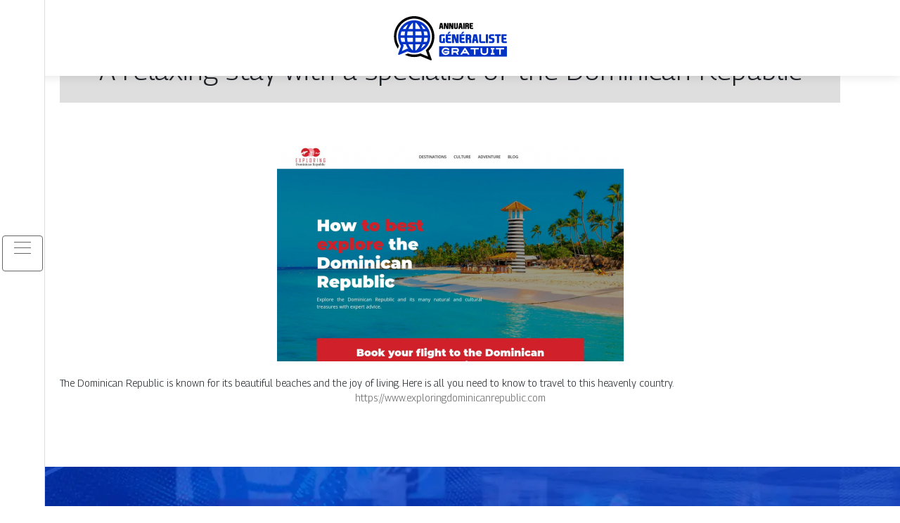

--- FILE ---
content_type: text/html; charset=UTF-8
request_url: https://www.annuaire-generaliste-gratuit.net/a-relaxing-stay-with-a-specialist-of-the-dominican-republic/
body_size: 4691
content:

<!DOCTYPE html>
<html>
<head lang="fr-FR">
<meta charset="UTF-8">
<meta name="viewport" content="width=device-width">
<link rel="shortcut icon" href="https://www.annuaire-generaliste-gratuit.net/wp-content/uploads/2022/01/annuaire-generaliste-gratuit-favicon.svg" /><meta name='robots' content='max-image-preview:large' />
	<style>img:is([sizes="auto" i], [sizes^="auto," i]) { contain-intrinsic-size: 3000px 1500px }</style>
	<link rel='dns-prefetch' href='//stackpath.bootstrapcdn.com' />
<title></title><meta name="description" content=""><link rel='stylesheet' id='wp-block-library-css' href='https://www.annuaire-generaliste-gratuit.net/wp-includes/css/dist/block-library/style.min.css?ver=eeaa506b6988d5941ff21922eaa04dd0' type='text/css' media='all' />
<style id='classic-theme-styles-inline-css' type='text/css'>
/*! This file is auto-generated */
.wp-block-button__link{color:#fff;background-color:#32373c;border-radius:9999px;box-shadow:none;text-decoration:none;padding:calc(.667em + 2px) calc(1.333em + 2px);font-size:1.125em}.wp-block-file__button{background:#32373c;color:#fff;text-decoration:none}
</style>
<style id='global-styles-inline-css' type='text/css'>
:root{--wp--preset--aspect-ratio--square: 1;--wp--preset--aspect-ratio--4-3: 4/3;--wp--preset--aspect-ratio--3-4: 3/4;--wp--preset--aspect-ratio--3-2: 3/2;--wp--preset--aspect-ratio--2-3: 2/3;--wp--preset--aspect-ratio--16-9: 16/9;--wp--preset--aspect-ratio--9-16: 9/16;--wp--preset--color--black: #000000;--wp--preset--color--cyan-bluish-gray: #abb8c3;--wp--preset--color--white: #ffffff;--wp--preset--color--pale-pink: #f78da7;--wp--preset--color--vivid-red: #cf2e2e;--wp--preset--color--luminous-vivid-orange: #ff6900;--wp--preset--color--luminous-vivid-amber: #fcb900;--wp--preset--color--light-green-cyan: #7bdcb5;--wp--preset--color--vivid-green-cyan: #00d084;--wp--preset--color--pale-cyan-blue: #8ed1fc;--wp--preset--color--vivid-cyan-blue: #0693e3;--wp--preset--color--vivid-purple: #9b51e0;--wp--preset--gradient--vivid-cyan-blue-to-vivid-purple: linear-gradient(135deg,rgba(6,147,227,1) 0%,rgb(155,81,224) 100%);--wp--preset--gradient--light-green-cyan-to-vivid-green-cyan: linear-gradient(135deg,rgb(122,220,180) 0%,rgb(0,208,130) 100%);--wp--preset--gradient--luminous-vivid-amber-to-luminous-vivid-orange: linear-gradient(135deg,rgba(252,185,0,1) 0%,rgba(255,105,0,1) 100%);--wp--preset--gradient--luminous-vivid-orange-to-vivid-red: linear-gradient(135deg,rgba(255,105,0,1) 0%,rgb(207,46,46) 100%);--wp--preset--gradient--very-light-gray-to-cyan-bluish-gray: linear-gradient(135deg,rgb(238,238,238) 0%,rgb(169,184,195) 100%);--wp--preset--gradient--cool-to-warm-spectrum: linear-gradient(135deg,rgb(74,234,220) 0%,rgb(151,120,209) 20%,rgb(207,42,186) 40%,rgb(238,44,130) 60%,rgb(251,105,98) 80%,rgb(254,248,76) 100%);--wp--preset--gradient--blush-light-purple: linear-gradient(135deg,rgb(255,206,236) 0%,rgb(152,150,240) 100%);--wp--preset--gradient--blush-bordeaux: linear-gradient(135deg,rgb(254,205,165) 0%,rgb(254,45,45) 50%,rgb(107,0,62) 100%);--wp--preset--gradient--luminous-dusk: linear-gradient(135deg,rgb(255,203,112) 0%,rgb(199,81,192) 50%,rgb(65,88,208) 100%);--wp--preset--gradient--pale-ocean: linear-gradient(135deg,rgb(255,245,203) 0%,rgb(182,227,212) 50%,rgb(51,167,181) 100%);--wp--preset--gradient--electric-grass: linear-gradient(135deg,rgb(202,248,128) 0%,rgb(113,206,126) 100%);--wp--preset--gradient--midnight: linear-gradient(135deg,rgb(2,3,129) 0%,rgb(40,116,252) 100%);--wp--preset--font-size--small: 13px;--wp--preset--font-size--medium: 20px;--wp--preset--font-size--large: 36px;--wp--preset--font-size--x-large: 42px;--wp--preset--spacing--20: 0.44rem;--wp--preset--spacing--30: 0.67rem;--wp--preset--spacing--40: 1rem;--wp--preset--spacing--50: 1.5rem;--wp--preset--spacing--60: 2.25rem;--wp--preset--spacing--70: 3.38rem;--wp--preset--spacing--80: 5.06rem;--wp--preset--shadow--natural: 6px 6px 9px rgba(0, 0, 0, 0.2);--wp--preset--shadow--deep: 12px 12px 50px rgba(0, 0, 0, 0.4);--wp--preset--shadow--sharp: 6px 6px 0px rgba(0, 0, 0, 0.2);--wp--preset--shadow--outlined: 6px 6px 0px -3px rgba(255, 255, 255, 1), 6px 6px rgba(0, 0, 0, 1);--wp--preset--shadow--crisp: 6px 6px 0px rgba(0, 0, 0, 1);}:where(.is-layout-flex){gap: 0.5em;}:where(.is-layout-grid){gap: 0.5em;}body .is-layout-flex{display: flex;}.is-layout-flex{flex-wrap: wrap;align-items: center;}.is-layout-flex > :is(*, div){margin: 0;}body .is-layout-grid{display: grid;}.is-layout-grid > :is(*, div){margin: 0;}:where(.wp-block-columns.is-layout-flex){gap: 2em;}:where(.wp-block-columns.is-layout-grid){gap: 2em;}:where(.wp-block-post-template.is-layout-flex){gap: 1.25em;}:where(.wp-block-post-template.is-layout-grid){gap: 1.25em;}.has-black-color{color: var(--wp--preset--color--black) !important;}.has-cyan-bluish-gray-color{color: var(--wp--preset--color--cyan-bluish-gray) !important;}.has-white-color{color: var(--wp--preset--color--white) !important;}.has-pale-pink-color{color: var(--wp--preset--color--pale-pink) !important;}.has-vivid-red-color{color: var(--wp--preset--color--vivid-red) !important;}.has-luminous-vivid-orange-color{color: var(--wp--preset--color--luminous-vivid-orange) !important;}.has-luminous-vivid-amber-color{color: var(--wp--preset--color--luminous-vivid-amber) !important;}.has-light-green-cyan-color{color: var(--wp--preset--color--light-green-cyan) !important;}.has-vivid-green-cyan-color{color: var(--wp--preset--color--vivid-green-cyan) !important;}.has-pale-cyan-blue-color{color: var(--wp--preset--color--pale-cyan-blue) !important;}.has-vivid-cyan-blue-color{color: var(--wp--preset--color--vivid-cyan-blue) !important;}.has-vivid-purple-color{color: var(--wp--preset--color--vivid-purple) !important;}.has-black-background-color{background-color: var(--wp--preset--color--black) !important;}.has-cyan-bluish-gray-background-color{background-color: var(--wp--preset--color--cyan-bluish-gray) !important;}.has-white-background-color{background-color: var(--wp--preset--color--white) !important;}.has-pale-pink-background-color{background-color: var(--wp--preset--color--pale-pink) !important;}.has-vivid-red-background-color{background-color: var(--wp--preset--color--vivid-red) !important;}.has-luminous-vivid-orange-background-color{background-color: var(--wp--preset--color--luminous-vivid-orange) !important;}.has-luminous-vivid-amber-background-color{background-color: var(--wp--preset--color--luminous-vivid-amber) !important;}.has-light-green-cyan-background-color{background-color: var(--wp--preset--color--light-green-cyan) !important;}.has-vivid-green-cyan-background-color{background-color: var(--wp--preset--color--vivid-green-cyan) !important;}.has-pale-cyan-blue-background-color{background-color: var(--wp--preset--color--pale-cyan-blue) !important;}.has-vivid-cyan-blue-background-color{background-color: var(--wp--preset--color--vivid-cyan-blue) !important;}.has-vivid-purple-background-color{background-color: var(--wp--preset--color--vivid-purple) !important;}.has-black-border-color{border-color: var(--wp--preset--color--black) !important;}.has-cyan-bluish-gray-border-color{border-color: var(--wp--preset--color--cyan-bluish-gray) !important;}.has-white-border-color{border-color: var(--wp--preset--color--white) !important;}.has-pale-pink-border-color{border-color: var(--wp--preset--color--pale-pink) !important;}.has-vivid-red-border-color{border-color: var(--wp--preset--color--vivid-red) !important;}.has-luminous-vivid-orange-border-color{border-color: var(--wp--preset--color--luminous-vivid-orange) !important;}.has-luminous-vivid-amber-border-color{border-color: var(--wp--preset--color--luminous-vivid-amber) !important;}.has-light-green-cyan-border-color{border-color: var(--wp--preset--color--light-green-cyan) !important;}.has-vivid-green-cyan-border-color{border-color: var(--wp--preset--color--vivid-green-cyan) !important;}.has-pale-cyan-blue-border-color{border-color: var(--wp--preset--color--pale-cyan-blue) !important;}.has-vivid-cyan-blue-border-color{border-color: var(--wp--preset--color--vivid-cyan-blue) !important;}.has-vivid-purple-border-color{border-color: var(--wp--preset--color--vivid-purple) !important;}.has-vivid-cyan-blue-to-vivid-purple-gradient-background{background: var(--wp--preset--gradient--vivid-cyan-blue-to-vivid-purple) !important;}.has-light-green-cyan-to-vivid-green-cyan-gradient-background{background: var(--wp--preset--gradient--light-green-cyan-to-vivid-green-cyan) !important;}.has-luminous-vivid-amber-to-luminous-vivid-orange-gradient-background{background: var(--wp--preset--gradient--luminous-vivid-amber-to-luminous-vivid-orange) !important;}.has-luminous-vivid-orange-to-vivid-red-gradient-background{background: var(--wp--preset--gradient--luminous-vivid-orange-to-vivid-red) !important;}.has-very-light-gray-to-cyan-bluish-gray-gradient-background{background: var(--wp--preset--gradient--very-light-gray-to-cyan-bluish-gray) !important;}.has-cool-to-warm-spectrum-gradient-background{background: var(--wp--preset--gradient--cool-to-warm-spectrum) !important;}.has-blush-light-purple-gradient-background{background: var(--wp--preset--gradient--blush-light-purple) !important;}.has-blush-bordeaux-gradient-background{background: var(--wp--preset--gradient--blush-bordeaux) !important;}.has-luminous-dusk-gradient-background{background: var(--wp--preset--gradient--luminous-dusk) !important;}.has-pale-ocean-gradient-background{background: var(--wp--preset--gradient--pale-ocean) !important;}.has-electric-grass-gradient-background{background: var(--wp--preset--gradient--electric-grass) !important;}.has-midnight-gradient-background{background: var(--wp--preset--gradient--midnight) !important;}.has-small-font-size{font-size: var(--wp--preset--font-size--small) !important;}.has-medium-font-size{font-size: var(--wp--preset--font-size--medium) !important;}.has-large-font-size{font-size: var(--wp--preset--font-size--large) !important;}.has-x-large-font-size{font-size: var(--wp--preset--font-size--x-large) !important;}
:where(.wp-block-post-template.is-layout-flex){gap: 1.25em;}:where(.wp-block-post-template.is-layout-grid){gap: 1.25em;}
:where(.wp-block-columns.is-layout-flex){gap: 2em;}:where(.wp-block-columns.is-layout-grid){gap: 2em;}
:root :where(.wp-block-pullquote){font-size: 1.5em;line-height: 1.6;}
</style>
<link rel='stylesheet' id='default-css' href='https://www.annuaire-generaliste-gratuit.net/wp-content/themes/generic-site/style.css?ver=eeaa506b6988d5941ff21922eaa04dd0' type='text/css' media='all' />
<link rel='stylesheet' id='bootstrap4-css' href='https://www.annuaire-generaliste-gratuit.net/wp-content/themes/generic-site/css/bootstrap4/bootstrap.min.css?ver=eeaa506b6988d5941ff21922eaa04dd0' type='text/css' media='all' />
<link rel='stylesheet' id='font-awesome-css' href='https://stackpath.bootstrapcdn.com/font-awesome/4.7.0/css/font-awesome.min.css?ver=eeaa506b6988d5941ff21922eaa04dd0' type='text/css' media='all' />
<link rel='stylesheet' id='aos-css' href='https://www.annuaire-generaliste-gratuit.net/wp-content/themes/generic-site/css/aos.css?ver=eeaa506b6988d5941ff21922eaa04dd0' type='text/css' media='all' />
<link rel='stylesheet' id='global-css' href='https://www.annuaire-generaliste-gratuit.net/wp-content/themes/generic-site/css/global.css?ver=eeaa506b6988d5941ff21922eaa04dd0' type='text/css' media='all' />
<link rel='stylesheet' id='style-css' href='https://www.annuaire-generaliste-gratuit.net/wp-content/themes/generic-site/css/template.css?ver=eeaa506b6988d5941ff21922eaa04dd0' type='text/css' media='all' />
<script type="text/javascript" src="https://www.annuaire-generaliste-gratuit.net/wp-includes/js/tinymce/tinymce.min.js?ver=eeaa506b6988d5941ff21922eaa04dd0" id="wp-tinymce-root-js"></script>
<script type="text/javascript" src="https://www.annuaire-generaliste-gratuit.net/wp-includes/js/tinymce/plugins/compat3x/plugin.min.js?ver=eeaa506b6988d5941ff21922eaa04dd0" id="wp-tinymce-js"></script>
<script type="text/javascript" src="https://www.annuaire-generaliste-gratuit.net/wp-content/themes/generic-site/js/jquery.min.js?ver=eeaa506b6988d5941ff21922eaa04dd0" id="jquery-js"></script>
<link rel="https://api.w.org/" href="https://www.annuaire-generaliste-gratuit.net/wp-json/" /><link rel="alternate" title="JSON" type="application/json" href="https://www.annuaire-generaliste-gratuit.net/wp-json/wp/v2/posts/1152" /><link rel="EditURI" type="application/rsd+xml" title="RSD" href="https://www.annuaire-generaliste-gratuit.net/xmlrpc.php?rsd" />
<link rel="canonical" href="https://www.annuaire-generaliste-gratuit.net/a-relaxing-stay-with-a-specialist-of-the-dominican-republic/" />
<link rel='shortlink' href='https://www.annuaire-generaliste-gratuit.net/?p=1152' />
<link rel="alternate" title="oEmbed (JSON)" type="application/json+oembed" href="https://www.annuaire-generaliste-gratuit.net/wp-json/oembed/1.0/embed?url=https%3A%2F%2Fwww.annuaire-generaliste-gratuit.net%2Fa-relaxing-stay-with-a-specialist-of-the-dominican-republic%2F" />
<link rel="alternate" title="oEmbed (XML)" type="text/xml+oembed" href="https://www.annuaire-generaliste-gratuit.net/wp-json/oembed/1.0/embed?url=https%3A%2F%2Fwww.annuaire-generaliste-gratuit.net%2Fa-relaxing-stay-with-a-specialist-of-the-dominican-republic%2F&#038;format=xml" />
<meta name="google-site-verification" content="HM8jM1wdhuv2c92xrVCvfUOJKkNHIdugBAVX201NYI8" />
<link rel="preconnect" href="https://fonts.googleapis.com">
<link rel="preconnect" href="https://fonts.gstatic.com" crossorigin>
<link href="https://fonts.googleapis.com/css2?family=Georama:wght@300&display=swap" rel="stylesheet"><style type="text/css">
	
.default_color_background,.menu-bars{background-color : #666666 }
.default_color_text,a,h1 span,h2 span,h3 span,h4 span,h5 span,h6 span{color :#666666 }
.default_color_border{border-color : #666666 }
.navigation li a,.navigation li.disabled,.navigation li.active a{background-color: #666666;}
.fa-bars,.overlay-nav .close{color: #666666;}
nav li a:after{background-color: #666666;}
a{color : #666666 }
a:hover{color : #0033c5 }
.main-menu,.bottom-menu{background-color:#fff;}
.main-menu.scrolling-down{-webkit-box-shadow: 0 2px 13px 0 rgba(0, 0, 0, .1);-moz-box-shadow: 0 2px 13px 0 rgba(0, 0, 0, .1);box-shadow: 0 2px 13px 0 rgba(0, 0, 0, .1);}	
.scrolling-down .logo-main{display: none;}
.scrolling-down .logo-sticky{display:inline-block;}
.home .post-content p a{color:#666666}
.home .post-content p a:hover{color:#0033c5}
body{font-family: 'Georama', sans-serif;}
.main{background:#fff;margin-top:40px;padding:20px 15px 0}
.home h2{font-size:18px;text-transform:uppercase;}
.home .main img{max-width: 100%;height: auto;}
.navbar{border-top: 1px dotted #666;border-bottom: 1px dotted #666;margin-top: 25px;}
.last-post{background:#f5f5f5;padding:10px}
footer{background-image:url()}
.copyright{background:#ddd;padding:20px}
.last-bloc{background-image:url(/wp-content/themes/generic-site/img/footer_bg.png);padding:15px;color:#fff}
.subheader{padding:15px;text-align:center;background:#dedede}
.scrolling-down #logo img {
    height: auto;
}
 .main {
 
  padding: 20px 15px 15px 15px;
}</style></head>
<body class="wp-singular post-template-default single single-post postid-1152 single-format-standard wp-theme-generic-site  open-left" style="background-image:url(https://www.annuaire-generaliste-gratuit.net/wp-content/uploads/2022/01/LAREDOUTE-2.webp);">
<div id="mask-menu"></div>	
<div id="before-menu"></div>
	
<nav class="click-menu creative-menu crv-left main-menu">
<div class="container">
<div class="text-center">	
<a id="logo" href="https://www.annuaire-generaliste-gratuit.net">
<img class="logo-main" src="https://www.annuaire-generaliste-gratuit.net/wp-content/uploads/2022/01/annuaire-generaliste-gratuit-logo.svg" alt="logo">
<img class="logo-sticky" src="https://www.annuaire-generaliste-gratuit.net/wp-content/uploads/2022/01/annuaire-generaliste-gratuit-logo.svg" alt="logo"></a>
</div>
<div class="open_left">
<button class="navbar-toggler default_color_border" type="button">
<ul class="menu_btn">	
<li class="menu-bars"></li>
<li class="menu-bars"></li>
<li class="menu-bars"></li>
</ul>
</button>
<div class="close-menu"><i class="fa fa-times-thin fa-2x" aria-hidden="true"></i></div>
</div>
<div class="menu-left overlay-menu">	
<ul id="main-menu" class="navbar-nav"><li id="menu-item-1049" class="menu-item menu-item-type-taxonomy menu-item-object-category"><a href="https://www.annuaire-generaliste-gratuit.net/assurances/">Assurances</a></li>
<li id="menu-item-1050" class="menu-item menu-item-type-taxonomy menu-item-object-category"><a href="https://www.annuaire-generaliste-gratuit.net/business/">Business</a></li>
<li id="menu-item-1051" class="menu-item menu-item-type-taxonomy menu-item-object-category"><a href="https://www.annuaire-generaliste-gratuit.net/cuisine/">Cuisine</a></li>
<li id="menu-item-1052" class="menu-item menu-item-type-taxonomy menu-item-object-category"><a href="https://www.annuaire-generaliste-gratuit.net/culture/">Culture</a></li>
<li id="menu-item-1053" class="menu-item menu-item-type-taxonomy menu-item-object-category"><a href="https://www.annuaire-generaliste-gratuit.net/emploi-formations/">Emploi &amp; formations</a></li>
<li id="menu-item-1054" class="menu-item menu-item-type-taxonomy menu-item-object-category"><a href="https://www.annuaire-generaliste-gratuit.net/finances/">Finances</a></li>
<li id="menu-item-1055" class="menu-item menu-item-type-taxonomy menu-item-object-category"><a href="https://www.annuaire-generaliste-gratuit.net/immobilier/">Immobilier</a></li>
<li id="menu-item-1057" class="menu-item menu-item-type-taxonomy menu-item-object-category"><a href="https://www.annuaire-generaliste-gratuit.net/juridique/">Juridique</a></li>
<li id="menu-item-1058" class="menu-item menu-item-type-taxonomy menu-item-object-category"><a href="https://www.annuaire-generaliste-gratuit.net/loisirs-sports/">Loisirs &amp; sports</a></li>
<li id="menu-item-1059" class="menu-item menu-item-type-taxonomy menu-item-object-category"><a href="https://www.annuaire-generaliste-gratuit.net/maison-travaux-deco/">Maison, travaux &amp; déco</a></li>
<li id="menu-item-1060" class="menu-item menu-item-type-taxonomy menu-item-object-category"><a href="https://www.annuaire-generaliste-gratuit.net/mobilite-logistique/">Mobilité &amp; logistique</a></li>
<li id="menu-item-1061" class="menu-item menu-item-type-taxonomy menu-item-object-category"><a href="https://www.annuaire-generaliste-gratuit.net/nature-ecologie/">Nature &amp; écologie</a></li>
<li id="menu-item-1062" class="menu-item menu-item-type-taxonomy menu-item-object-category"><a href="https://www.annuaire-generaliste-gratuit.net/sante-bien-etre/">Santé &amp; bien-être</a></li>
<li id="menu-item-1063" class="menu-item menu-item-type-taxonomy menu-item-object-category"><a href="https://www.annuaire-generaliste-gratuit.net/shopping-beaute/">Shopping &amp; beauté</a></li>
<li id="menu-item-1064" class="menu-item menu-item-type-taxonomy menu-item-object-category"><a href="https://www.annuaire-generaliste-gratuit.net/societe/">Société</a></li>
<li id="menu-item-1065" class="menu-item menu-item-type-taxonomy menu-item-object-category"><a href="https://www.annuaire-generaliste-gratuit.net/technologies/">Technologies</a></li>
<li id="menu-item-1066" class="menu-item menu-item-type-taxonomy menu-item-object-category current-post-ancestor current-menu-parent current-post-parent"><a href="https://www.annuaire-generaliste-gratuit.net/voyages/">Voyages</a></li>
<li id="menu-item-1056" class="menu-item menu-item-type-taxonomy menu-item-object-category"><a href="https://www.annuaire-generaliste-gratuit.net/informations/">Informations</a></li>
</ul></div>
</div>
</nav>
<div class="main">
<div class="container">  


<div class="subheader" style="background-position:top;">
<div id="mask" style=""></div> 
<div class="container-fluid"><h1 class="title">A relaxing stay with a specialist of the Dominican Republic</h1></div>
</div>



<div class="container-fluid">
<div class="row">
<div class="post-data col-md-12 col-lg-12 col-xs-12">
<div class="row">
<div class="col-md-12 col-xs-12">

<div class="post-thumb text-center">
<img width="493" height="308" src="https://www.annuaire-generaliste-gratuit.net/wp-content/uploads/2023/02/090220231675944625.png" class="attachment-post-xlarge size-post-xlarge wp-post-image" alt="https://www.exploringdominicanrepublic.com" decoding="async" fetchpriority="high" srcset="https://www.annuaire-generaliste-gratuit.net/wp-content/uploads/2023/02/090220231675944625.png 493w, https://www.annuaire-generaliste-gratuit.net/wp-content/uploads/2023/02/090220231675944625-300x187.png 300w" sizes="(max-width: 493px) 100vw, 493px" /></div>

</div>

<div class="col-md-12 col-xs-12">

<div class="blog-post-content mb-5">
<div style="text-align:justify">The Dominican Republic is known for its beautiful beaches and the joy of living. Here is all you need to know to travel to this heavenly country.</div><div class='text-center'><a href="https://www.exploringdominicanrepublic.com">https://www.exploringdominicanrepublic.com</a></div>
  
</div>

</div>
</div>


</div><!---post-data--->
<!----sidebar--->
</div>
</div>
</div>




</div>
</div>
</div>
<footer style="">
<div class="copyright-bloc text-center"><div class="container"></div></div></footer>
</div>

<script type="speculationrules">
{"prefetch":[{"source":"document","where":{"and":[{"href_matches":"\/*"},{"not":{"href_matches":["\/wp-*.php","\/wp-admin\/*","\/wp-content\/uploads\/*","\/wp-content\/*","\/wp-content\/plugins\/*","\/wp-content\/themes\/generic-site\/*","\/*\\?(.+)"]}},{"not":{"selector_matches":"a[rel~=\"nofollow\"]"}},{"not":{"selector_matches":".no-prefetch, .no-prefetch a"}}]},"eagerness":"conservative"}]}
</script>
<script type="text/javascript" src="https://www.annuaire-generaliste-gratuit.net/wp-content/themes/generic-site/js/bootstrap.min.js" id="bootstrap4-js"></script>
<script type="text/javascript" src="https://www.annuaire-generaliste-gratuit.net/wp-content/themes/generic-site/js/aos.js" id="aos-js"></script>
<script type="text/javascript" src="https://www.annuaire-generaliste-gratuit.net/wp-content/themes/generic-site/js/rellax.min.js" id="rellax-js"></script>
<script type="text/javascript" src="https://www.annuaire-generaliste-gratuit.net/wp-content/themes/generic-site/js/default_script.js" id="default_script-js"></script>

<script type="text/javascript">
jQuery('.remove-margin-bottom').parent(".so-panel").css("margin-bottom","0px");
</script>
<script type="text/javascript">
var nav = jQuery('.main-menu:not(.creative-menu-open)');
var menu_height = jQuery(".main-menu").height();	
jQuery(window).scroll(function () {	
if (jQuery(this).scrollTop() > 125) {	
nav.addClass("fixed-menu");
jQuery(".main-menu").addClass("scrolling-down");
jQuery("#before-menu").css("height",menu_height);
setTimeout(function(){ jQuery('.fixed-menu').css("top", "0"); },600)
} else {
jQuery(".main-menu").removeClass("scrolling-down");
nav.removeClass("fixed-menu");
jQuery("#before-menu").css("height","0px");
jQuery('.fixed-menu').css("top", "-200px");
nav.attr('style', '');
}
});
</script>
<script type="text/javascript">
AOS.init({
  once: true,
});
</script>

	

<script type="text/javascript">
$(document).ready(function() {
$( ".blog-post-content img" ).on( "click", function() {
var url_img = $(this).attr('src');
$('.img-fullscreen').html("<div><img src='"+url_img+"'></div>");
$('.img-fullscreen').fadeIn();
});
$('.img-fullscreen').on( "click", function() {
$(this).empty();
$('.img-fullscreen').hide();
});
});
</script>

<div class="img-fullscreen"></div>

</body>
</html>   

--- FILE ---
content_type: image/svg+xml
request_url: https://www.annuaire-generaliste-gratuit.net/wp-content/uploads/2022/01/annuaire-generaliste-gratuit-logo.svg
body_size: 5093
content:
<?xml version="1.0" encoding="utf-8"?>
<!-- Generator: Adobe Illustrator 16.0.0, SVG Export Plug-In . SVG Version: 6.00 Build 0)  -->
<!DOCTYPE svg PUBLIC "-//W3C//DTD SVG 1.1//EN" "http://www.w3.org/Graphics/SVG/1.1/DTD/svg11.dtd">
<svg version="1.1" id="Calque_1" xmlns="http://www.w3.org/2000/svg" xmlns:xlink="http://www.w3.org/1999/xlink" x="0px" y="0px"
	 width="170.875px" height="67.75px" viewBox="0 0 170.875 67.75" enable-background="new 0 0 170.875 67.75" xml:space="preserve">
<g>
	<path d="M72.077,18.997l-0.284,1.778c-0.022,0.134-0.101,0.201-0.234,0.201h-1.678c-0.111,0-0.167-0.046-0.167-0.139
		c0-0.019,0.001-0.039,0.005-0.062l1.527-7.96c0.026-0.134,0.106-0.201,0.24-0.201h2.687c0.134,0,0.214,0.067,0.24,0.201l1.527,7.96
		c0.003,0.022,0.005,0.043,0.005,0.062c0,0.093-0.056,0.139-0.167,0.139h-1.678c-0.134,0-0.212-0.067-0.234-0.201l-0.284-1.778
		H72.077z M72.829,14.409l-0.501,3.055h1.003L72.829,14.409z"/>
	<path d="M81.019,17.598v-4.783c0-0.134,0.066-0.201,0.2-0.201h1.611c0.13,0,0.195,0.067,0.195,0.201v7.96
		c0,0.134-0.065,0.201-0.195,0.201h-2.308c-0.134,0-0.223-0.067-0.268-0.201l-1.628-4.816v4.816c0,0.134-0.065,0.201-0.195,0.201
		h-1.61c-0.134,0-0.201-0.067-0.201-0.201v-7.96c0-0.134,0.067-0.201,0.201-0.201h2.318c0.134,0,0.224,0.067,0.268,0.201
		L81.019,17.598z"/>
	<path d="M88.26,17.598v-4.783c0-0.134,0.066-0.201,0.2-0.201h1.611c0.13,0,0.195,0.067,0.195,0.201v7.96
		c0,0.134-0.065,0.201-0.195,0.201h-2.308c-0.134,0-0.223-0.067-0.268-0.201l-1.628-4.816v4.816c0,0.134-0.065,0.201-0.195,0.201
		h-1.61c-0.134,0-0.201-0.067-0.201-0.201v-7.96c0-0.134,0.067-0.201,0.201-0.201h2.318c0.134,0,0.224,0.067,0.268,0.201
		L88.26,17.598z"/>
	<path d="M93.109,12.815v5.987c0,0.334,0.167,0.501,0.502,0.501h0.479c0.334,0,0.501-0.167,0.501-0.501v-5.987
		c0-0.134,0.067-0.201,0.201-0.201h1.605c0.134,0,0.2,0.067,0.2,0.201v6.277c0,0.521-0.184,0.964-0.552,1.333
		c-0.367,0.368-0.812,0.552-1.332,0.552h-1.7c-0.539,0-0.992-0.184-1.36-0.552c-0.368-0.368-0.552-0.812-0.552-1.333v-6.277
		c0-0.134,0.067-0.201,0.201-0.201h1.605C93.043,12.614,93.109,12.681,93.109,12.815z"/>
	<path d="M99.638,18.997l-0.284,1.778c-0.022,0.134-0.101,0.201-0.234,0.201h-1.678c-0.111,0-0.167-0.046-0.167-0.139
		c0-0.019,0.001-0.039,0.005-0.062l1.527-7.96c0.026-0.134,0.106-0.201,0.24-0.201h2.687c0.134,0,0.214,0.067,0.24,0.201l1.527,7.96
		c0.003,0.022,0.005,0.043,0.005,0.062c0,0.093-0.056,0.139-0.167,0.139h-1.678c-0.134,0-0.212-0.067-0.234-0.201l-0.284-1.778
		H99.638z M100.39,14.409l-0.501,3.055h1.003L100.39,14.409z"/>
	<path d="M106.188,20.775c0,0.134-0.065,0.201-0.195,0.201h-1.61c-0.134,0-0.201-0.067-0.201-0.201v-7.96
		c0-0.134,0.067-0.201,0.201-0.201h1.61c0.13,0,0.195,0.067,0.195,0.201V20.775z"/>
	<path d="M111.963,16.79c0.312,0.35,0.468,0.764,0.468,1.243v2.743c0,0.134-0.066,0.201-0.2,0.201h-1.634
		c-0.134,0-0.2-0.067-0.2-0.201v-2.698c0-0.297-0.149-0.446-0.446-0.446h-0.809c-0.074,0-0.111,0.044-0.111,0.134v3.01
		c0,0.134-0.066,0.201-0.2,0.201h-1.605c-0.134,0-0.201-0.067-0.201-0.201v-7.96c0-0.134,0.067-0.201,0.201-0.201h3.294
		c0.521,0,0.965,0.184,1.332,0.552c0.368,0.368,0.553,0.812,0.553,1.332v1.07c0,0.465-0.147,0.87-0.44,1.215V16.79z M109.03,14.42
		v1.405c0,0.089,0.045,0.134,0.134,0.134h0.842c0.26,0,0.391-0.13,0.391-0.39v-0.892c0-0.26-0.131-0.39-0.391-0.39h-0.842
		C109.075,14.287,109.03,14.332,109.03,14.42z"/>
	<path d="M113.267,19.092v-6.277c0-0.134,0.067-0.201,0.201-0.201h4.615c0.134,0,0.201,0.067,0.201,0.201v1.271
		c0,0.134-0.067,0.201-0.201,0.201h-2.676c-0.089,0-0.134,0.045-0.134,0.134v1.405c0,0.089,0.045,0.134,0.134,0.134h2.229
		c0.134,0,0.201,0.067,0.201,0.201v1.271c0,0.134-0.067,0.201-0.201,0.201h-2.229c-0.089,0-0.134,0.044-0.134,0.134v0.814
		c0,0.483,0.241,0.725,0.725,0.725h2.225c0.134,0,0.2,0.067,0.2,0.201v1.271c0,0.134-0.066,0.201-0.2,0.201h-3.071
		c-0.521,0-0.965-0.184-1.333-0.552C113.45,20.056,113.267,19.612,113.267,19.092z"/>
</g>
<g>
	<path fill="#0033C5" d="M72.854,40.937c-0.768,0-1.423-0.271-1.966-0.814c-0.543-0.542-0.814-1.198-0.814-1.966v-6.777
		c0-0.768,0.271-1.423,0.814-1.966s1.198-0.814,1.966-0.814h4.614c0.198,0,0.296,0.099,0.296,0.296v1.875
		c0,0.198-0.099,0.296-0.296,0.296h-4.236c-0.132,0-0.197,0.066-0.197,0.197v7.008c0,0.132,0.065,0.197,0.197,0.197h1.735
		c0.165,0,0.247-0.065,0.247-0.197v-3.948c0-0.197,0.099-0.296,0.296-0.296h2.369c0.198,0,0.296,0.099,0.296,0.296v6.317
		c0,0.197-0.099,0.296-0.296,0.296H72.854z"/>
	<path fill="#0033C5" d="M79.409,38.156v-9.261c0-0.198,0.099-0.296,0.296-0.296h6.811c0.197,0,0.296,0.099,0.296,0.296v1.875
		c0,0.198-0.099,0.296-0.296,0.296h-3.948c-0.132,0-0.197,0.066-0.197,0.197v2.073c0,0.132,0.065,0.197,0.197,0.197h3.29
		c0.197,0,0.296,0.099,0.296,0.296v1.875c0,0.197-0.099,0.297-0.296,0.297h-3.29c-0.132,0-0.197,0.065-0.197,0.197V37.4
		c0,0.713,0.356,1.068,1.069,1.068h3.282c0.197,0,0.296,0.1,0.296,0.297v1.875c0,0.197-0.099,0.296-0.296,0.296h-4.532
		c-0.768,0-1.423-0.271-1.966-0.814C79.681,39.58,79.409,38.924,79.409,38.156z M83.76,27.735c-0.082,0.083-0.175,0.165-0.279,0.247
		c-0.104,0.082-0.23,0.123-0.378,0.123h-0.995c-0.181,0-0.288-0.043-0.321-0.131c-0.006-0.022-0.008-0.044-0.008-0.066
		c0-0.082,0.041-0.184,0.123-0.304l1.456-2.04c0.088-0.121,0.168-0.218,0.243-0.292c0.074-0.074,0.182-0.111,0.325-0.111h1.736
		c0.257,0,0.403,0.049,0.436,0.148c0,0.017,0,0.036,0,0.058c0,0.088-0.066,0.197-0.198,0.329L83.76,27.735z"/>
	<path fill="#0033C5" d="M94.741,35.952v-7.057c0-0.198,0.099-0.296,0.296-0.296h2.377c0.192,0,0.289,0.099,0.289,0.296v11.746
		c0,0.197-0.097,0.296-0.289,0.296H94.01c-0.197,0-0.33-0.099-0.396-0.296l-2.401-7.107v7.107c0,0.197-0.096,0.296-0.288,0.296
		h-2.377c-0.197,0-0.296-0.099-0.296-0.296V28.895c0-0.198,0.099-0.296,0.296-0.296h3.421c0.198,0,0.33,0.099,0.396,0.296
		L94.741,35.952z"/>
	<path fill="#0033C5" d="M98.936,38.156v-9.261c0-0.198,0.1-0.296,0.297-0.296h6.811c0.197,0,0.296,0.099,0.296,0.296v1.875
		c0,0.198-0.099,0.296-0.296,0.296h-3.948c-0.132,0-0.197,0.066-0.197,0.197v2.073c0,0.132,0.065,0.197,0.197,0.197h3.29
		c0.197,0,0.296,0.099,0.296,0.296v1.875c0,0.197-0.099,0.297-0.296,0.297h-3.29c-0.132,0-0.197,0.065-0.197,0.197V37.4
		c0,0.713,0.356,1.068,1.069,1.068h3.281c0.197,0,0.297,0.1,0.297,0.297v1.875c0,0.197-0.1,0.296-0.297,0.296h-4.531
		c-0.768,0-1.424-0.271-1.967-0.814C99.207,39.58,98.936,38.924,98.936,38.156z M103.287,27.735
		c-0.082,0.083-0.176,0.165-0.279,0.247c-0.104,0.082-0.23,0.123-0.379,0.123h-0.994c-0.182,0-0.289-0.043-0.321-0.131
		c-0.006-0.022-0.009-0.044-0.009-0.066c0-0.082,0.041-0.184,0.123-0.304l1.457-2.04c0.088-0.121,0.168-0.218,0.242-0.292
		c0.074-0.074,0.182-0.111,0.324-0.111h1.736c0.258,0,0.402,0.049,0.436,0.148c0,0.017,0,0.036,0,0.058
		c0,0.088-0.065,0.197-0.197,0.329L103.287,27.735z"/>
	<path fill="#0033C5" d="M115.065,34.76c0.461,0.516,0.691,1.127,0.691,1.834v4.047c0,0.197-0.099,0.296-0.297,0.296h-2.409
		c-0.198,0-0.297-0.099-0.297-0.296v-3.981c0-0.438-0.219-0.657-0.657-0.657h-1.193c-0.109,0-0.164,0.065-0.164,0.197v4.441
		c0,0.197-0.099,0.296-0.296,0.296h-2.369c-0.197,0-0.297-0.099-0.297-0.296V28.895c0-0.198,0.1-0.296,0.297-0.296h4.861
		c0.768,0,1.423,0.271,1.966,0.814s0.814,1.198,0.814,1.966v1.579c0,0.686-0.217,1.283-0.65,1.793V34.76z M110.739,31.264v2.073
		c0,0.132,0.065,0.197,0.197,0.197h1.242c0.384,0,0.575-0.192,0.575-0.576v-1.316c0-0.384-0.191-0.576-0.575-0.576h-1.242
		C110.805,31.066,110.739,31.132,110.739,31.264z"/>
	<path fill="#0033C5" d="M120.239,38.017l-0.42,2.624c-0.033,0.197-0.148,0.296-0.346,0.296h-2.476
		c-0.164,0-0.247-0.068-0.247-0.206c0-0.027,0.003-0.057,0.009-0.09l2.254-11.746c0.038-0.198,0.156-0.296,0.354-0.296h3.965
		c0.197,0,0.314,0.099,0.354,0.296l2.253,11.746c0.006,0.033,0.009,0.063,0.009,0.09c0,0.138-0.082,0.206-0.247,0.206h-2.476
		c-0.197,0-0.313-0.099-0.346-0.296l-0.419-2.624H120.239z M121.35,31.247l-0.74,4.508h1.48L121.35,31.247z"/>
	<path fill="#0033C5" d="M127.758,40.122c-0.543-0.542-0.814-1.198-0.814-1.966v-9.261c0-0.198,0.085-0.296,0.255-0.296h2.41
		c0.197,0,0.296,0.099,0.296,0.296v9.278c0,0.197,0.099,0.296,0.296,0.296h5.248c0.197,0,0.296,0.1,0.296,0.297v1.875
		c0,0.197-0.099,0.296-0.296,0.296h-5.725C128.955,40.937,128.3,40.665,127.758,40.122z"/>
	<path fill="#0033C5" d="M139.651,40.641c0,0.197-0.096,0.296-0.288,0.296h-2.377c-0.197,0-0.296-0.099-0.296-0.296V28.895
		c0-0.198,0.099-0.296,0.296-0.296h2.377c0.192,0,0.288,0.099,0.288,0.296V40.641z"/>
	<path fill="#0033C5" d="M148.525,34.768c0.197,0.313,0.297,0.666,0.297,1.061v2.328c0,0.768-0.271,1.424-0.814,1.966
		c-0.543,0.543-1.198,0.814-1.966,0.814h-4.738c-0.197,0-0.296-0.099-0.296-0.296v-1.875c0-0.197,0.099-0.297,0.296-0.297h3.899
		c0.438,0,0.657-0.219,0.657-0.658v-1.027c0-0.406-0.178-0.652-0.534-0.74l-2.821-0.684c-0.39-0.07-0.732-0.254-1.028-0.551
		c-0.011-0.011-0.024-0.024-0.041-0.041c-0.099-0.104-0.184-0.214-0.255-0.329c-0.197-0.313-0.296-0.666-0.296-1.061v-1.999
		c0-0.768,0.271-1.423,0.814-1.966c0.542-0.543,1.197-0.814,1.966-0.814h4.49c0.197,0,0.296,0.099,0.296,0.296v1.875
		c0,0.198-0.099,0.296-0.296,0.296h-3.651c-0.439,0-0.658,0.219-0.658,0.658v0.699c0,0.406,0.178,0.653,0.534,0.74l2.821,0.683
		c0.39,0.072,0.732,0.255,1.028,0.551c0.011,0.011,0.024,0.024,0.041,0.041C148.369,34.543,148.454,34.652,148.525,34.768z"/>
	<path fill="#0033C5" d="M152.186,31.066h-2.122c-0.197,0-0.296-0.096-0.296-0.288v-1.883c0-0.198,0.099-0.296,0.296-0.296h7.584
		c0.197,0,0.296,0.099,0.296,0.296v1.883c0,0.192-0.099,0.288-0.296,0.288h-2.105c-0.132,0-0.198,0.066-0.198,0.197v9.377
		c0,0.197-0.096,0.296-0.287,0.296h-2.377c-0.198,0-0.297-0.099-0.297-0.296v-9.377C152.383,31.132,152.317,31.066,152.186,31.066z"
		/>
	<path fill="#0033C5" d="M158.89,38.156v-9.261c0-0.198,0.099-0.296,0.296-0.296h6.811c0.197,0,0.296,0.099,0.296,0.296v1.875
		c0,0.198-0.099,0.296-0.296,0.296h-3.948c-0.132,0-0.197,0.066-0.197,0.197v2.073c0,0.132,0.065,0.197,0.197,0.197h3.29
		c0.197,0,0.296,0.099,0.296,0.296v1.875c0,0.197-0.099,0.297-0.296,0.297h-3.29c-0.132,0-0.197,0.065-0.197,0.197V37.4
		c0,0.713,0.356,1.068,1.069,1.068h3.281c0.198,0,0.297,0.1,0.297,0.297v1.875c0,0.197-0.099,0.296-0.297,0.296h-4.531
		c-0.769,0-1.424-0.271-1.966-0.814C159.161,39.58,158.89,38.924,158.89,38.156z"/>
</g>
<rect x="69.91" y="45.494" fill-rule="evenodd" clip-rule="evenodd" fill="#0033C5" width="96.751" height="14.582"/>
<g>
	<path fill="#FFFFFF" d="M79.338,57.785c-0.854,0-1.633-0.125-2.338-0.374c-0.706-0.25-1.31-0.601-1.813-1.052
		c-0.503-0.452-0.894-0.995-1.172-1.629s-0.418-1.339-0.418-2.116s0.128-1.485,0.386-2.123s0.627-1.183,1.109-1.635
		c0.482-0.452,1.065-0.803,1.749-1.053c0.685-0.249,1.453-0.373,2.307-0.373c0.541,0,1.061,0.033,1.559,0.101
		c0.498,0.068,0.977,0.195,1.432,0.381c0.457,0.186,0.889,0.439,1.299,0.76c0.41,0.321,0.789,0.735,1.135,1.242l-1.813,1.204
		c-0.244-0.338-0.502-0.606-0.773-0.805c-0.27-0.198-0.557-0.349-0.861-0.45c-0.304-0.101-0.621-0.166-0.95-0.196
		c-0.33-0.029-0.672-0.044-1.027-0.044c-0.524,0-0.993,0.071-1.407,0.215c-0.414,0.145-0.765,0.347-1.052,0.608
		c-0.288,0.263-0.507,0.577-0.659,0.944c-0.152,0.368-0.228,0.775-0.228,1.224c0,0.447,0.084,0.854,0.253,1.216
		c0.169,0.364,0.41,0.677,0.723,0.938c0.313,0.262,0.686,0.465,1.122,0.608c0.435,0.144,0.915,0.215,1.438,0.215
		c0.591,0,1.138-0.105,1.641-0.316s0.915-0.465,1.235-0.761v-0.316h-5.17v-2.192h7.401l-0.037,3.27
		c-0.6,0.828-1.326,1.453-2.18,1.876C81.375,57.573,80.411,57.785,79.338,57.785z"/>
	<path fill="#FFFFFF" d="M89.794,57.43h-2.23v-9.632h7.033c0.532,0,1.015,0.08,1.445,0.241c0.431,0.16,0.8,0.386,1.108,0.678
		c0.309,0.291,0.545,0.64,0.71,1.046c0.165,0.405,0.247,0.857,0.247,1.355c0,0.735-0.163,1.365-0.487,1.889
		c-0.326,0.523-0.768,0.93-1.325,1.217c0.127,0.253,0.267,0.534,0.419,0.843c0.151,0.309,0.304,0.612,0.456,0.912
		s0.293,0.579,0.425,0.837c0.131,0.258,0.234,0.462,0.311,0.614h-2.472l-1.546-2.966h-4.094V57.43z M89.794,52.233h4.803
		c0.397,0,0.714-0.098,0.951-0.293c0.236-0.195,0.354-0.472,0.354-0.828c0-0.34-0.118-0.612-0.354-0.816
		c-0.237-0.203-0.554-0.306-0.951-0.306h-4.803V52.233z"/>
	<path fill="#FFFFFF" d="M107.41,47.798l6.108,9.632h-2.623l-1.128-1.762h-6.083l-1.141,1.762H99.92l6.108-9.632H107.41z
		 M105.065,53.45h3.308c-0.151-0.228-0.285-0.435-0.398-0.621c-0.114-0.186-0.23-0.374-0.349-0.563
		c-0.119-0.19-0.247-0.399-0.387-0.628c-0.14-0.228-0.311-0.502-0.514-0.823L105.065,53.45z"/>
	<path fill="#FFFFFF" d="M126.458,49.99h-4.727v7.439h-2.205V49.99h-4.74v-2.192h11.672V49.99z"/>
	<path fill="#FFFFFF" d="M134.475,57.785c-1.769,0-3.115-0.401-4.042-1.204c-0.926-0.803-1.389-1.965-1.389-3.485v-5.298h2.205
		v5.298c0,0.811,0.278,1.43,0.835,1.856c0.556,0.427,1.354,0.64,2.391,0.64c1.045,0,1.844-0.213,2.396-0.64s0.829-1.046,0.829-1.856
		v-5.298h2.205v5.298c0,1.521-0.466,2.683-1.396,3.485C137.579,57.384,136.233,57.785,134.475,57.785z"/>
	<path fill="#FFFFFF" d="M148.789,57.43h-5.272v-2.218h1.533V49.99h-1.533v-2.192h5.272v2.192h-1.533v5.222h1.533V57.43z"/>
	<path fill="#FFFFFF" d="M162.666,49.99h-4.727v7.439h-2.205V49.99h-4.74v-2.192h11.672V49.99z"/>
</g>
<path fill-rule="evenodd" clip-rule="evenodd" fill="#0033C5" d="M34.191,8.861c6.341,0,12.082,2.569,16.238,6.724
	c4.154,4.156,6.726,9.896,6.726,16.237c0,6.342-2.571,12.08-6.726,16.236c-4.156,4.155-9.897,6.726-16.238,6.726
	c-3.413,0-6.653-0.745-9.563-2.08l-11.809,4.857c-0.415,0.17-0.863,0.085-1.187-0.225c-0.323-0.312-0.425-0.756-0.272-1.176
	l4.063-11.106c-2.643-3.741-4.194-8.306-4.194-13.232c0-6.341,2.57-12.081,6.726-16.237C22.11,11.43,27.852,8.861,34.191,8.861
	 M24.539,48.727c0.401,0.229,0.811,0.444,1.229,0.646c-1.07-1.537-2.005-3.226-2.776-5.032c-0.239-0.562-0.463-1.135-0.671-1.718
	h-4.322c0.411,0.617,0.857,1.208,1.335,1.771c-0.947,2.646-1.885,5.285-2.859,7.946L24.539,48.727z M37.168,51.059
	c2.346-2.103,4.293-4.871,5.665-8.085c0.05-0.116,0.098-0.234,0.146-0.352h-7.039v8.585C36.354,51.171,36.763,51.12,37.168,51.059z
	 M44.139,39.123c0.455-1.767,0.75-3.626,0.86-5.552h-9.058v5.552H44.139z M44.999,30.073c-0.111-1.926-0.404-3.786-0.859-5.552
	h-8.199v5.552H44.999z M42.982,21.021l-0.103-0.25c-1.375-3.256-3.336-6.058-5.708-8.186c-0.406-0.062-0.815-0.112-1.229-0.149
	v8.585H42.982z M43.619,14.791c0.946,1.429,1.776,2.979,2.471,4.627c0.221,0.524,0.43,1.06,0.624,1.604l3.672-0.001
	c-0.712-1.066-1.528-2.059-2.432-2.962C46.673,16.779,45.216,15.676,43.619,14.791z M47.731,24.521
	c0.409,1.784,0.672,3.642,0.772,5.552h5.073c-0.173-1.947-0.634-3.813-1.338-5.552H47.731z M48.504,33.571
	c-0.101,1.91-0.362,3.769-0.771,5.552h4.505c0.705-1.74,1.165-3.604,1.338-5.552H48.504z M46.716,42.622
	c-0.208,0.583-0.431,1.156-0.671,1.718c-0.685,1.605-1.498,3.116-2.422,4.512c1.595-0.884,3.052-1.987,4.331-3.267
	c0.903-0.904,1.719-1.896,2.432-2.963H46.716z M21.303,39.123c-0.408-1.783-0.669-3.642-0.771-5.552h-5.726
	c0.173,1.947,0.633,3.812,1.339,5.552H21.303z M20.533,30.073c0.101-1.91,0.363-3.767,0.771-5.552h-5.159
	c-0.706,1.739-1.166,3.605-1.339,5.552H20.533z M22.323,21.021c0.191-0.538,0.396-1.065,0.615-1.583
	c0.782-1.859,1.735-3.592,2.833-5.168c-1.993,0.958-3.796,2.244-5.341,3.79c-0.905,0.903-1.72,1.896-2.432,2.963L22.323,21.021z
	 M31.982,12.483c-2.428,2.142-4.435,4.99-5.833,8.308l-0.095,0.23h6.388v-8.585C32.288,12.451,32.135,12.466,31.982,12.483z
	 M24.896,24.521c-0.455,1.766-0.749,3.625-0.859,5.552h8.405v-5.552H24.896z M24.038,33.571c0.112,1.926,0.405,3.785,0.861,5.552
	h7.543v-5.552H24.038z M26.057,42.622c0.048,0.117,0.097,0.235,0.147,0.352c1.395,3.267,3.381,6.072,5.779,8.188
	c0.153,0.017,0.306,0.034,0.459,0.046v-8.585H26.057z"/>
<path fill-rule="evenodd" clip-rule="evenodd" d="M34.191,2.953c7.972,0,15.189,3.231,20.414,8.456
	c5.224,5.224,8.456,12.442,8.456,20.414c0,4.051-0.836,7.909-2.346,11.412c-1.411,3.275-3.414,6.237-5.875,8.755l3.845,10.514
	l0.494,1.349c0.329,0.899-0.562,1.762-1.451,1.403l-1.332-0.537l-13.392-5.407c-1.312,0.422-2.654,0.752-4.018,0.98
	c-1.573,0.265-3.175,0.4-4.795,0.4c-4.786,0-9.301-1.165-13.277-3.229l4.519-1.823c2.73,1.005,5.681,1.554,8.758,1.554
	c1.452,0,2.862-0.12,4.22-0.347c1.42-0.237,2.785-0.587,4.087-1.039l0.62-0.214l10.939,4.416l-2.883-7.881l-0.392-1.075l0.838-0.79
	c2.489-2.354,4.503-5.209,5.882-8.41c1.325-3.073,2.058-6.465,2.058-10.031c0-7.006-2.839-13.349-7.431-17.939
	c-4.59-4.591-10.933-7.431-17.939-7.431c-7.005,0-13.348,2.839-17.939,7.431c-4.591,4.591-7.431,10.934-7.431,17.939
	c0,4.749,1.306,9.195,3.577,12.995l-1.49,4.075c-3.511-4.781-5.586-10.685-5.586-17.07c0-7.972,3.231-15.189,8.457-20.414
	C19.003,6.184,26.22,2.953,34.191,2.953"/>
</svg>
